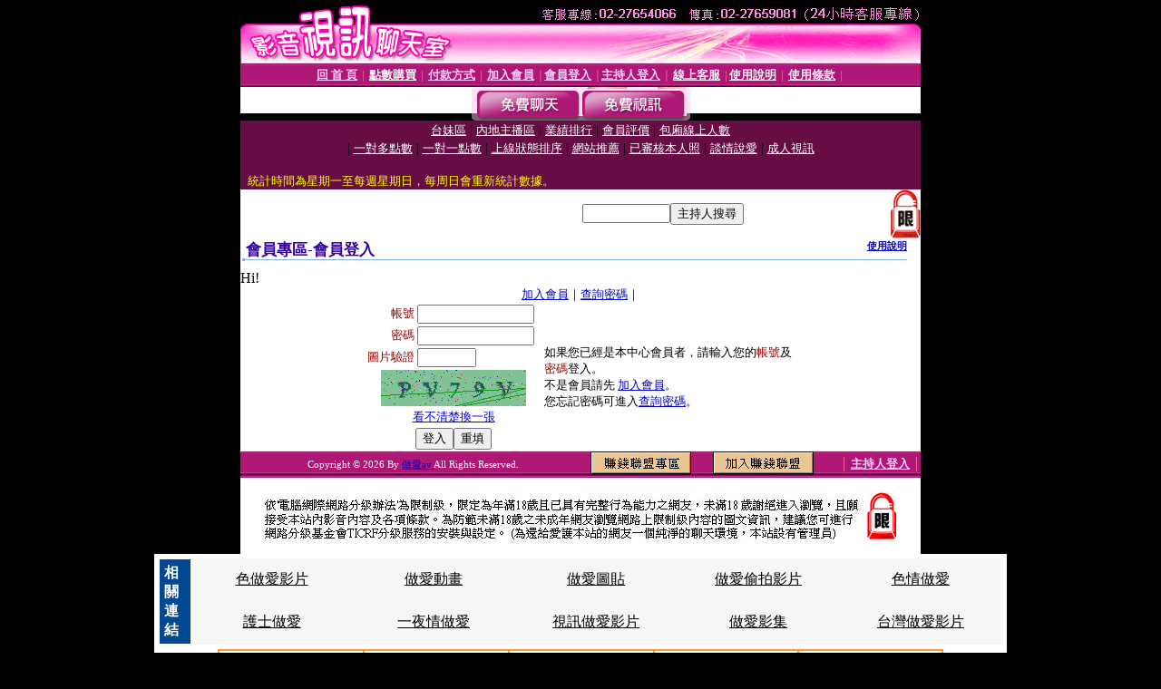

--- FILE ---
content_type: text/html; charset=Big5
request_url: http://0509.c732.com/V4/?AID=166530&FID=1420807&WEBID=AVSHOW
body_size: 393
content:
<script>alert('請先登入會員才能進入主播包廂')</script><script>location.href = '/index.phtml?PUT=up_logon&FID=1420807';</script><form method='POST' action='https://fe454.com/GO/' name='forms' id='SSLforms'>
<input type='hidden' name='CONNECT_ID' value=''>
<input type='hidden' name='FID' value='1420807'>
<input type='hidden' name='SID' value='e8s4ofnvv5pvnd8rpa646rph4d5r773n'>
<input type='hidden' name='AID' value='166530'>
<input type='hidden' name='LTYPE' value='U'>
<input type='hidden' name='WURL' value='http://0509.c732.com'>
</FORM><script Language='JavaScript'>document.getElementById('SSLforms').submit();self.window.focus();</script>